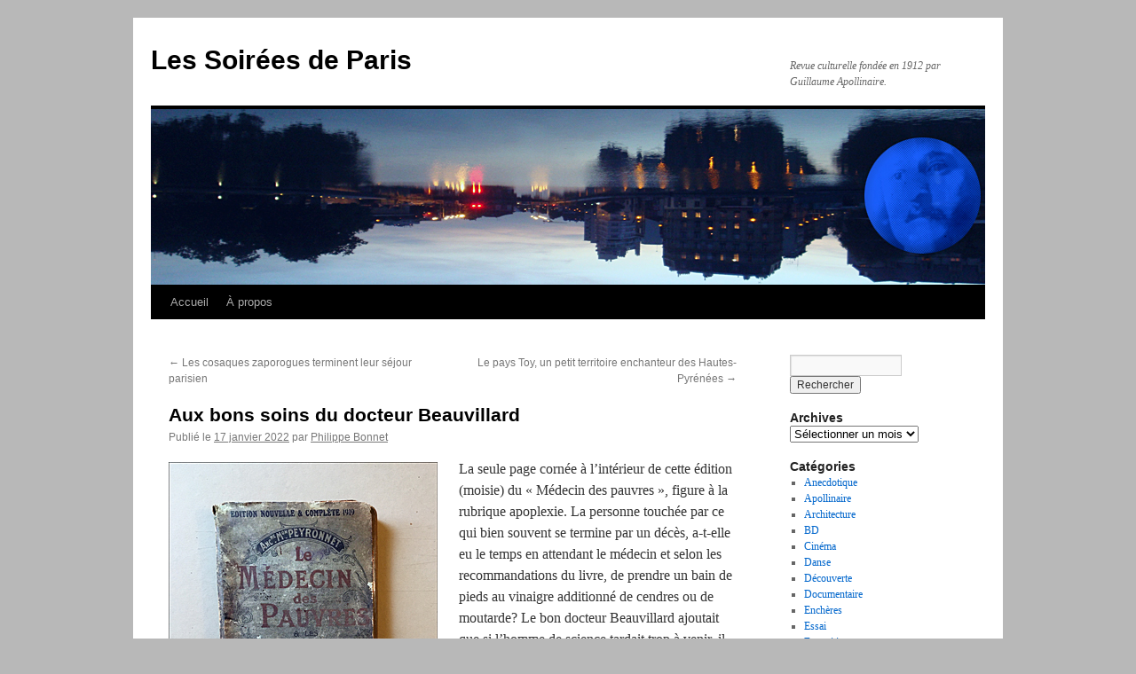

--- FILE ---
content_type: text/html; charset=UTF-8
request_url: https://www.lessoireesdeparis.com/2022/01/17/aux-bons-soins-du-docteur-beauvillard/livres/pbonnet/30055/
body_size: 17478
content:
<!DOCTYPE html>
<html lang="fr-FR">
<head>
<meta charset="UTF-8" />
<title>
Aux bons soins du docteur Beauvillard | Les Soirées de Paris	</title>
<link rel="profile" href="https://gmpg.org/xfn/11" />
<link data-minify="1" rel="stylesheet" type="text/css" media="all" href="https://www.lessoireesdeparis.com/wp-content/cache/min/1/wp-content/themes/twentyten/style.css?ver=1754033231" />
<link rel="pingback" href="https://www.lessoireesdeparis.com/xmlrpc.php">
<meta name='robots' content='max-image-preview:large' />
<link rel='dns-prefetch' href='//www.googletagmanager.com' />

<link rel="alternate" type="application/rss+xml" title="Les Soirées de Paris &raquo; Flux" href="https://www.lessoireesdeparis.com/feed/" />
<link rel="alternate" type="application/rss+xml" title="Les Soirées de Paris &raquo; Flux des commentaires" href="https://www.lessoireesdeparis.com/comments/feed/" />
<link rel="alternate" type="application/rss+xml" title="Les Soirées de Paris &raquo; Aux bons soins du docteur Beauvillard Flux des commentaires" href="https://www.lessoireesdeparis.com/2022/01/17/aux-bons-soins-du-docteur-beauvillard/livres/pbonnet/30055/feed/" />
<link rel="alternate" title="oEmbed (JSON)" type="application/json+oembed" href="https://www.lessoireesdeparis.com/wp-json/oembed/1.0/embed?url=https%3A%2F%2Fwww.lessoireesdeparis.com%2F2022%2F01%2F17%2Faux-bons-soins-du-docteur-beauvillard%2Flivres%2Fpbonnet%2F30055%2F" />
<link rel="alternate" title="oEmbed (XML)" type="text/xml+oembed" href="https://www.lessoireesdeparis.com/wp-json/oembed/1.0/embed?url=https%3A%2F%2Fwww.lessoireesdeparis.com%2F2022%2F01%2F17%2Faux-bons-soins-du-docteur-beauvillard%2Flivres%2Fpbonnet%2F30055%2F&#038;format=xml" />
		<!-- This site uses the Google Analytics by MonsterInsights plugin v9.11.1 - Using Analytics tracking - https://www.monsterinsights.com/ -->
							<script src="//www.googletagmanager.com/gtag/js?id=G-99RVWB0RML"  data-cfasync="false" data-wpfc-render="false" type="text/javascript" async></script>
			<script data-cfasync="false" data-wpfc-render="false" type="text/javascript">
				var mi_version = '9.11.1';
				var mi_track_user = true;
				var mi_no_track_reason = '';
								var MonsterInsightsDefaultLocations = {"page_location":"https:\/\/www.lessoireesdeparis.com\/2022\/01\/17\/aux-bons-soins-du-docteur-beauvillard\/livres\/pbonnet\/30055\/"};
								if ( typeof MonsterInsightsPrivacyGuardFilter === 'function' ) {
					var MonsterInsightsLocations = (typeof MonsterInsightsExcludeQuery === 'object') ? MonsterInsightsPrivacyGuardFilter( MonsterInsightsExcludeQuery ) : MonsterInsightsPrivacyGuardFilter( MonsterInsightsDefaultLocations );
				} else {
					var MonsterInsightsLocations = (typeof MonsterInsightsExcludeQuery === 'object') ? MonsterInsightsExcludeQuery : MonsterInsightsDefaultLocations;
				}

								var disableStrs = [
										'ga-disable-G-99RVWB0RML',
									];

				/* Function to detect opted out users */
				function __gtagTrackerIsOptedOut() {
					for (var index = 0; index < disableStrs.length; index++) {
						if (document.cookie.indexOf(disableStrs[index] + '=true') > -1) {
							return true;
						}
					}

					return false;
				}

				/* Disable tracking if the opt-out cookie exists. */
				if (__gtagTrackerIsOptedOut()) {
					for (var index = 0; index < disableStrs.length; index++) {
						window[disableStrs[index]] = true;
					}
				}

				/* Opt-out function */
				function __gtagTrackerOptout() {
					for (var index = 0; index < disableStrs.length; index++) {
						document.cookie = disableStrs[index] + '=true; expires=Thu, 31 Dec 2099 23:59:59 UTC; path=/';
						window[disableStrs[index]] = true;
					}
				}

				if ('undefined' === typeof gaOptout) {
					function gaOptout() {
						__gtagTrackerOptout();
					}
				}
								window.dataLayer = window.dataLayer || [];

				window.MonsterInsightsDualTracker = {
					helpers: {},
					trackers: {},
				};
				if (mi_track_user) {
					function __gtagDataLayer() {
						dataLayer.push(arguments);
					}

					function __gtagTracker(type, name, parameters) {
						if (!parameters) {
							parameters = {};
						}

						if (parameters.send_to) {
							__gtagDataLayer.apply(null, arguments);
							return;
						}

						if (type === 'event') {
														parameters.send_to = monsterinsights_frontend.v4_id;
							var hookName = name;
							if (typeof parameters['event_category'] !== 'undefined') {
								hookName = parameters['event_category'] + ':' + name;
							}

							if (typeof MonsterInsightsDualTracker.trackers[hookName] !== 'undefined') {
								MonsterInsightsDualTracker.trackers[hookName](parameters);
							} else {
								__gtagDataLayer('event', name, parameters);
							}
							
						} else {
							__gtagDataLayer.apply(null, arguments);
						}
					}

					__gtagTracker('js', new Date());
					__gtagTracker('set', {
						'developer_id.dZGIzZG': true,
											});
					if ( MonsterInsightsLocations.page_location ) {
						__gtagTracker('set', MonsterInsightsLocations);
					}
										__gtagTracker('config', 'G-99RVWB0RML', {"forceSSL":"true","link_attribution":"true"} );
										window.gtag = __gtagTracker;										(function () {
						/* https://developers.google.com/analytics/devguides/collection/analyticsjs/ */
						/* ga and __gaTracker compatibility shim. */
						var noopfn = function () {
							return null;
						};
						var newtracker = function () {
							return new Tracker();
						};
						var Tracker = function () {
							return null;
						};
						var p = Tracker.prototype;
						p.get = noopfn;
						p.set = noopfn;
						p.send = function () {
							var args = Array.prototype.slice.call(arguments);
							args.unshift('send');
							__gaTracker.apply(null, args);
						};
						var __gaTracker = function () {
							var len = arguments.length;
							if (len === 0) {
								return;
							}
							var f = arguments[len - 1];
							if (typeof f !== 'object' || f === null || typeof f.hitCallback !== 'function') {
								if ('send' === arguments[0]) {
									var hitConverted, hitObject = false, action;
									if ('event' === arguments[1]) {
										if ('undefined' !== typeof arguments[3]) {
											hitObject = {
												'eventAction': arguments[3],
												'eventCategory': arguments[2],
												'eventLabel': arguments[4],
												'value': arguments[5] ? arguments[5] : 1,
											}
										}
									}
									if ('pageview' === arguments[1]) {
										if ('undefined' !== typeof arguments[2]) {
											hitObject = {
												'eventAction': 'page_view',
												'page_path': arguments[2],
											}
										}
									}
									if (typeof arguments[2] === 'object') {
										hitObject = arguments[2];
									}
									if (typeof arguments[5] === 'object') {
										Object.assign(hitObject, arguments[5]);
									}
									if ('undefined' !== typeof arguments[1].hitType) {
										hitObject = arguments[1];
										if ('pageview' === hitObject.hitType) {
											hitObject.eventAction = 'page_view';
										}
									}
									if (hitObject) {
										action = 'timing' === arguments[1].hitType ? 'timing_complete' : hitObject.eventAction;
										hitConverted = mapArgs(hitObject);
										__gtagTracker('event', action, hitConverted);
									}
								}
								return;
							}

							function mapArgs(args) {
								var arg, hit = {};
								var gaMap = {
									'eventCategory': 'event_category',
									'eventAction': 'event_action',
									'eventLabel': 'event_label',
									'eventValue': 'event_value',
									'nonInteraction': 'non_interaction',
									'timingCategory': 'event_category',
									'timingVar': 'name',
									'timingValue': 'value',
									'timingLabel': 'event_label',
									'page': 'page_path',
									'location': 'page_location',
									'title': 'page_title',
									'referrer' : 'page_referrer',
								};
								for (arg in args) {
																		if (!(!args.hasOwnProperty(arg) || !gaMap.hasOwnProperty(arg))) {
										hit[gaMap[arg]] = args[arg];
									} else {
										hit[arg] = args[arg];
									}
								}
								return hit;
							}

							try {
								f.hitCallback();
							} catch (ex) {
							}
						};
						__gaTracker.create = newtracker;
						__gaTracker.getByName = newtracker;
						__gaTracker.getAll = function () {
							return [];
						};
						__gaTracker.remove = noopfn;
						__gaTracker.loaded = true;
						window['__gaTracker'] = __gaTracker;
					})();
									} else {
										console.log("");
					(function () {
						function __gtagTracker() {
							return null;
						}

						window['__gtagTracker'] = __gtagTracker;
						window['gtag'] = __gtagTracker;
					})();
									}
			</script>
							<!-- / Google Analytics by MonsterInsights -->
		<style id='wp-img-auto-sizes-contain-inline-css' type='text/css'>
img:is([sizes=auto i],[sizes^="auto," i]){contain-intrinsic-size:3000px 1500px}
/*# sourceURL=wp-img-auto-sizes-contain-inline-css */
</style>
<style id='wp-emoji-styles-inline-css' type='text/css'>

	img.wp-smiley, img.emoji {
		display: inline !important;
		border: none !important;
		box-shadow: none !important;
		height: 1em !important;
		width: 1em !important;
		margin: 0 0.07em !important;
		vertical-align: -0.1em !important;
		background: none !important;
		padding: 0 !important;
	}
/*# sourceURL=wp-emoji-styles-inline-css */
</style>
<link data-minify="1" rel='stylesheet' id='twentyten-block-style-css' href='https://www.lessoireesdeparis.com/wp-content/cache/min/1/wp-content/themes/twentyten/blocks.css?ver=1754033231' type='text/css' media='all' />
<link data-minify="1" rel='stylesheet' id='flick-css' href='https://www.lessoireesdeparis.com/wp-content/cache/min/1/wp-content/plugins/mailchimp/assets/css/flick/flick.css?ver=1754033231' type='text/css' media='all' />
<link data-minify="1" rel='stylesheet' id='mailchimp_sf_main_css-css' href='https://www.lessoireesdeparis.com/wp-content/cache/min/1/wp-content/plugins/mailchimp/assets/css/frontend.css?ver=1754033231' type='text/css' media='all' />
<link data-minify="1" rel='stylesheet' id='heateor_sss_frontend_css-css' href='https://www.lessoireesdeparis.com/wp-content/cache/min/1/wp-content/plugins/sassy-social-share/public/css/sassy-social-share-public.css?ver=1754033231' type='text/css' media='all' />
<style id='heateor_sss_frontend_css-inline-css' type='text/css'>
.heateor_sss_button_instagram span.heateor_sss_svg,a.heateor_sss_instagram span.heateor_sss_svg{background:radial-gradient(circle at 30% 107%,#fdf497 0,#fdf497 5%,#fd5949 45%,#d6249f 60%,#285aeb 90%)}.heateor_sss_horizontal_sharing .heateor_sss_svg,.heateor_sss_standard_follow_icons_container .heateor_sss_svg{color:#fff;border-width:0px;border-style:solid;border-color:transparent}.heateor_sss_horizontal_sharing .heateorSssTCBackground{color:#666}.heateor_sss_horizontal_sharing span.heateor_sss_svg:hover,.heateor_sss_standard_follow_icons_container span.heateor_sss_svg:hover{border-color:transparent;}.heateor_sss_vertical_sharing span.heateor_sss_svg,.heateor_sss_floating_follow_icons_container span.heateor_sss_svg{color:#fff;border-width:0px;border-style:solid;border-color:transparent;}.heateor_sss_vertical_sharing .heateorSssTCBackground{color:#666;}.heateor_sss_vertical_sharing span.heateor_sss_svg:hover,.heateor_sss_floating_follow_icons_container span.heateor_sss_svg:hover{border-color:transparent;}@media screen and (max-width:783px) {.heateor_sss_vertical_sharing{display:none!important}}
/*# sourceURL=heateor_sss_frontend_css-inline-css */
</style>
<script type="text/javascript" src="https://www.lessoireesdeparis.com/wp-content/plugins/google-analytics-for-wordpress/assets/js/frontend-gtag.min.js?ver=9.11.1" id="monsterinsights-frontend-script-js" async="async" data-wp-strategy="async"></script>
<script data-cfasync="false" data-wpfc-render="false" type="text/javascript" id='monsterinsights-frontend-script-js-extra'>/* <![CDATA[ */
var monsterinsights_frontend = {"js_events_tracking":"true","download_extensions":"doc,pdf,ppt,zip,xls,docx,pptx,xlsx","inbound_paths":"[{\"path\":\"\\\/go\\\/\",\"label\":\"affiliate\"},{\"path\":\"\\\/recommend\\\/\",\"label\":\"affiliate\"}]","home_url":"https:\/\/www.lessoireesdeparis.com","hash_tracking":"false","v4_id":"G-99RVWB0RML"};/* ]]> */
</script>
<script type="text/javascript" src="https://www.lessoireesdeparis.com/wp-includes/js/jquery/jquery.min.js?ver=3.7.1" id="jquery-core-js"></script>
<script type="text/javascript" src="https://www.lessoireesdeparis.com/wp-includes/js/jquery/jquery-migrate.min.js?ver=3.4.1" id="jquery-migrate-js"></script>

<!-- Extrait de code de la balise Google (gtag.js) ajouté par Site Kit -->
<!-- Extrait Google Analytics ajouté par Site Kit -->
<script type="text/javascript" src="https://www.googletagmanager.com/gtag/js?id=GT-WPL9L7X" id="google_gtagjs-js" async></script>
<script type="text/javascript" id="google_gtagjs-js-after">
/* <![CDATA[ */
window.dataLayer = window.dataLayer || [];function gtag(){dataLayer.push(arguments);}
gtag("set","linker",{"domains":["www.lessoireesdeparis.com"]});
gtag("js", new Date());
gtag("set", "developer_id.dZTNiMT", true);
gtag("config", "GT-WPL9L7X");
//# sourceURL=google_gtagjs-js-after
/* ]]> */
</script>
<link rel="https://api.w.org/" href="https://www.lessoireesdeparis.com/wp-json/" /><link rel="alternate" title="JSON" type="application/json" href="https://www.lessoireesdeparis.com/wp-json/wp/v2/posts/30055" /><link rel="EditURI" type="application/rsd+xml" title="RSD" href="https://www.lessoireesdeparis.com/xmlrpc.php?rsd" />
<meta name="generator" content="WordPress 6.9" />
<link rel="canonical" href="https://www.lessoireesdeparis.com/2022/01/17/aux-bons-soins-du-docteur-beauvillard/livres/pbonnet/30055/" />
<link rel='shortlink' href='https://www.lessoireesdeparis.com/?p=30055' />
<meta name="generator" content="Site Kit by Google 1.170.0" />        <style type="text/css" id="pf-main-css">
            
				@media screen {
					.printfriendly {
						z-index: 1000; position: relative
					}
					.printfriendly a, .printfriendly a:link, .printfriendly a:visited, .printfriendly a:hover, .printfriendly a:active {
						font-weight: 600;
						cursor: pointer;
						text-decoration: none;
						border: none;
						-webkit-box-shadow: none;
						-moz-box-shadow: none;
						box-shadow: none;
						outline:none;
						font-size: 14px !important;
						color: #3AAA11 !important;
					}
					.printfriendly.pf-alignleft {
						float: left;
					}
					.printfriendly.pf-alignright {
						float: right;
					}
					.printfriendly.pf-aligncenter {
						justify-content: center;
						display: flex; align-items: center;
					}
				}

				.pf-button-img {
					border: none;
					-webkit-box-shadow: none;
					-moz-box-shadow: none;
					box-shadow: none;
					padding: 0;
					margin: 0;
					display: inline;
					vertical-align: middle;
				}

				img.pf-button-img + .pf-button-text {
					margin-left: 6px;
				}

				@media print {
					.printfriendly {
						display: none;
					}
				}
				        </style>

            
        <style type="text/css" id="pf-excerpt-styles">
          .pf-button.pf-button-excerpt {
              display: none;
           }
        </style>

            <style type="text/css" id="custom-background-css">
body.custom-background { background-color: #b8b8b8; }
</style>
	<link rel="icon" href="https://www.lessoireesdeparis.com/wp-content/uploads/2016/12/cropped-600-32x32.jpg" sizes="32x32" />
<link rel="icon" href="https://www.lessoireesdeparis.com/wp-content/uploads/2016/12/cropped-600-192x192.jpg" sizes="192x192" />
<link rel="apple-touch-icon" href="https://www.lessoireesdeparis.com/wp-content/uploads/2016/12/cropped-600-180x180.jpg" />
<meta name="msapplication-TileImage" content="https://www.lessoireesdeparis.com/wp-content/uploads/2016/12/cropped-600-270x270.jpg" />
</head>

<body class="wp-singular post-template-default single single-post postid-30055 single-format-standard custom-background wp-theme-twentyten">
<div id="wrapper" class="hfeed">
		<a href="#content" class="screen-reader-text skip-link">Aller au contenu</a>
	<div id="header">
		<div id="masthead">
			<div id="branding" role="banner">
									<div id="site-title">
						<span>
							<a href="https://www.lessoireesdeparis.com/" rel="home" >Les Soirées de Paris</a>
						</span>
					</div>
										<div id="site-description">Revue culturelle fondée en 1912 par Guillaume Apollinaire.</div>
					<img src="https://www.lessoireesdeparis.com/wp-content/uploads/2020/04/NB2.jpg" width="940" height="198" alt="Les Soirées de Paris" srcset="https://www.lessoireesdeparis.com/wp-content/uploads/2020/04/NB2.jpg 940w, https://www.lessoireesdeparis.com/wp-content/uploads/2020/04/NB2-378x80.jpg 378w, https://www.lessoireesdeparis.com/wp-content/uploads/2020/04/NB2-768x162.jpg 768w" sizes="(max-width: 940px) 100vw, 940px" decoding="async" fetchpriority="high" />			</div><!-- #branding -->

			<div id="access" role="navigation">
				<div class="menu"><ul>
<li ><a href="https://www.lessoireesdeparis.com/">Accueil</a></li><li class="page_item page-item-2"><a href="https://www.lessoireesdeparis.com/a-propos/">À propos</a></li>
</ul></div>
			</div><!-- #access -->
		</div><!-- #masthead -->
	</div><!-- #header -->

	<div id="main">

		<div id="container">
			<div id="content" role="main">

			

				<div id="nav-above" class="navigation">
					<div class="nav-previous"><a href="https://www.lessoireesdeparis.com/2022/01/14/les-cosaques-zaporogues-terminent-leur-sejour-parisien/apollinaire/gerard-goutierre/30141/" rel="prev"><span class="meta-nav">&larr;</span> Les cosaques zaporogues terminent leur séjour parisien</a></div>
					<div class="nav-next"><a href="https://www.lessoireesdeparis.com/2022/01/18/le-pays-toy-un-petit-territoire-enchanteur-des-hautes-pyrenees/histoire/lottie-brickert/30163/" rel="next">Le pays Toy, un petit territoire enchanteur des Hautes-Pyrénées <span class="meta-nav">&rarr;</span></a></div>
				</div><!-- #nav-above -->

				<div id="post-30055" class="post-30055 post type-post status-publish format-standard has-post-thumbnail hentry category-anecdotique category-livres">
					<h1 class="entry-title">Aux bons soins du docteur Beauvillard</h1>

					<div class="entry-meta">
						<span class="meta-prep meta-prep-author">Publié le</span> <a href="https://www.lessoireesdeparis.com/2022/01/17/aux-bons-soins-du-docteur-beauvillard/livres/pbonnet/30055/" title="2h22" rel="bookmark"><span class="entry-date">17 janvier 2022</span></a> <span class="meta-sep">par</span> <span class="author vcard"><a class="url fn n" href="https://www.lessoireesdeparis.com/author/pbonnet/" title="Afficher tous les articles par Philippe Bonnet">Philippe Bonnet</a></span>					</div><!-- .entry-meta -->

					<div class="entry-content">
						<p><img decoding="async" class="alignleft size-full wp-image-30062" src="https://www.lessoireesdeparis.com/wp-content/uploads/2022/01/VMP.jpg" alt="" width="303" height="350" />La seule page cornée à l&rsquo;intérieur de cette édition (moisie) du « Médecin des pauvres », figure à la rubrique apoplexie. La personne touchée par ce qui bien souvent se termine par un décès, a-t-elle eu le temps en attendant le médecin et selon les recommandations du livre, de prendre un bain de pieds au vinaigre additionné de cendres ou de moutarde? Le bon docteur Beauvillard ajoutait que si l&rsquo;homme de science tardait trop à venir, il convenait alors de disposer des sangsues sur l&rsquo;anus du désespéré. Mais surtout, concluait-il à l&rsquo;adresse des anxieux, s&rsquo;ils ne voulaient pas qu&rsquo;un tel désagrément se produise, le mieux était de boire régulièrement de l&rsquo;infusion de salsepareille ou du thé des Chartreux. Produits que l&rsquo;on pouvait commander dans son établissement médical qui se trouvait non loin de la gare de Lyon à Paris. Ses conseils lui étaient donc, en dépit de ses revendications humanistes, au premier chef profitables. Sans compter que dans cette édition de 1919, soit deux ans après l&rsquo;achèvement de ce bréviaire des indigents, se trouvait une seconde partie bien plus amusante.<span id="more-30055"></span></p>
<p>Notamment page 162 en ce qui concernait les <em>« maladies secrètes et contagieuses »</em> dont nous n&rsquo;avons pu vérifier si elles existent toujours dans les nombreuses rééditions qui ont suivi jusqu&rsquo;à aujourd&rsquo;hui. Ces maladies étaient les blennorragies, chaude-pisse, chancres-mous et autres avatars du genre que l&rsquo;on peut attraper par manque de précaution lors de relations sexuelles. Là encore il proposait sans entrer dans les détails, un remède qu&rsquo;il se proposait d&rsquo;expédier sous pli confidentiel pour 12 francs et soixante-quinze centimes. Il existait même un volume spécial sur le sujet, livrable par correspondance.</p>
<p>Le guide comportait une section vétérinaire destinée par exemple à soigner les ballonnements des vaches grâce à un élixir météorifuge <em>« efficace en quelques minutes »</em>. Mais le plus cocasse est que ce bon docteur avait également conçu une poudre excitante dont l&rsquo;objectif était de <em>« mettre en chasse »</em>, en <em>« chaleur »</em>, les juments, les chèvres, les truies ou les brebis. La poudre était à diluer dans un demi-litre de vin blanc et Beauvillard assurait ses lecteurs que l&rsquo;excitation produite sur les bêtes avait suscité de nombreuses félicitations écrites des éleveurs.</p>
<p>Paragraphe qui l&rsquo;autorisait quelques pages plus tard à traiter de <em>« l&rsquo;impuissance chez l&rsquo;homme et la femme »</em>, une <em>« déperdition de la force »</em> pouvant les rendre <em>« tristes et hypocondriaques »</em>.  Il n&rsquo;y avait pas selon lui, à <em>« rougir »</em>, de la perte de l&rsquo;appétit sexuel et du désir de le recouvrer. Car expliquait-il, <em>« ces forces sont tout à fait indispensables à l&rsquo;union matrimoniale. Sans elles, le ménage le plus uni se désagrège, la moralité domestique disparaît pour faire place à des ennuis de tous genres, tandis que la puissance sexuelle est le lien le plus solide entre époux; c&rsquo;est aussi la distributrice des joies de la vie et de la justice qui régit les sociétés »</em>. Afin de retrouver cette ardeur bienfaisante, le docteur excluait les aphrodisiaques courants, au profit du thé du Paraguay et là encore, il vous expédiait ça vite fait, moyennant <em>« lettres et mandats à MM.Féron et Beauvillard, 21 rue de Lyon, 32 et 35 rue Crémieux »</em>. En cas d&rsquo;urgence et pour peu que l&rsquo;on ait le téléphone ce qui était à cette époque bien peu fréquent (1919&#8230;), on pouvait toujours joindre sa réception en composant <em>« Roquette 28-49 »</em>.</p>
<p><img decoding="async" class="alignright size-full wp-image-30063" src="https://www.lessoireesdeparis.com/wp-content/uploads/2022/01/HMDP.jpg" alt="" width="340" height="441" />D&rsquo;après la couverture de l&rsquo;ouvrage que nous avons eu sous les yeux, le tirage de cette médecine des pauvres était de 500.000 exemplaires par an. Après quelques jolies pages illustrées par des plantes médicinales, une note d&rsquo;intention soulignait (y compris quelques piques senties à l&rsquo;adresse des « Boches » et les « Prussiens »)  qu&rsquo;avec une bonne hygiène, l&rsquo;usage modéré du vin et du tabac,  on pouvait vivre mieux. Et même, vivre plus longtemps, du moins si l&rsquo;on voulait bien orienter son lit nord-sud afin de bénéficier dans le bon sens des flux magnétiques.</p>
<p>Il semble en revanche que personne n&rsquo;ait jugé bon, au début de ce 20e siècle, de se lancer dans un guide médical à destination des riches, car les bonnes adresses circulaient entre pairs. Pourtant on aurait bien aimé savoir, entre autres choses, si eux aussi devaient soigner leurs attaques d&rsquo;apoplexie par l&rsquo;application de sangsues vivantes dans la zone ano-rectale. Sans compter qu&rsquo;il fallait, sauf élevage de précaution à la cave, les dénicher de toute urgence.</p>
<p style="text-align: right;"><em>PHB</em></p>
<div class="printfriendly pf-button pf-button-content pf-alignleft">
                    <a href="#" rel="nofollow" onclick="window.print(); return false;" title="Printer Friendly, PDF & Email">
                    <img decoding="async" class="pf-button-img" src="https://cdn.printfriendly.com/buttons/printfriendly-pdf-email-button-notext.png" alt="Print Friendly, PDF & Email" style="width: 110px;height: 30px;"  />
                    </a>
                </div><div class='heateorSssClear'></div><div  class='heateor_sss_sharing_container heateor_sss_horizontal_sharing' data-heateor-sss-href='https://www.lessoireesdeparis.com/2022/01/17/aux-bons-soins-du-docteur-beauvillard/livres/pbonnet/30055/'><div class='heateor_sss_sharing_title' style="font-weight:bold" >N&#039;hésitez pas à partager</div><div class="heateor_sss_sharing_ul"><a aria-label="Twitter" class="heateor_sss_button_twitter" href="https://twitter.com/intent/tweet?text=Aux%20bons%20soins%20du%20docteur%20Beauvillard&url=https%3A%2F%2Fwww.lessoireesdeparis.com%2F2022%2F01%2F17%2Faux-bons-soins-du-docteur-beauvillard%2Flivres%2Fpbonnet%2F30055%2F" title="Twitter" rel="nofollow noopener" target="_blank" style="font-size:32px!important;box-shadow:none;display:inline-block;vertical-align:middle"><span class="heateor_sss_svg heateor_sss_s__default heateor_sss_s_twitter" style="background-color:#55acee;width:35px;height:35px;border-radius:999px;display:inline-block;opacity:1;float:left;font-size:32px;box-shadow:none;display:inline-block;font-size:16px;padding:0 4px;vertical-align:middle;background-repeat:repeat;overflow:hidden;padding:0;cursor:pointer;box-sizing:content-box"><svg style="display:block;border-radius:999px;" focusable="false" aria-hidden="true" xmlns="http://www.w3.org/2000/svg" width="100%" height="100%" viewBox="-4 -4 39 39"><path d="M28 8.557a9.913 9.913 0 0 1-2.828.775 4.93 4.93 0 0 0 2.166-2.725 9.738 9.738 0 0 1-3.13 1.194 4.92 4.92 0 0 0-3.593-1.55 4.924 4.924 0 0 0-4.794 6.049c-4.09-.21-7.72-2.17-10.15-5.15a4.942 4.942 0 0 0-.665 2.477c0 1.71.87 3.214 2.19 4.1a4.968 4.968 0 0 1-2.23-.616v.06c0 2.39 1.7 4.38 3.952 4.83-.414.115-.85.174-1.297.174-.318 0-.626-.03-.928-.086a4.935 4.935 0 0 0 4.6 3.42 9.893 9.893 0 0 1-6.114 2.107c-.398 0-.79-.023-1.175-.068a13.953 13.953 0 0 0 7.55 2.213c9.056 0 14.01-7.507 14.01-14.013 0-.213-.005-.426-.015-.637.96-.695 1.795-1.56 2.455-2.55z" fill="#fff"></path></svg></span></a><a aria-label="Facebook" class="heateor_sss_facebook" href="https://www.facebook.com/sharer/sharer.php?u=https%3A%2F%2Fwww.lessoireesdeparis.com%2F2022%2F01%2F17%2Faux-bons-soins-du-docteur-beauvillard%2Flivres%2Fpbonnet%2F30055%2F" title="Facebook" rel="nofollow noopener" target="_blank" style="font-size:32px!important;box-shadow:none;display:inline-block;vertical-align:middle"><span class="heateor_sss_svg" style="background-color:#0765FE;width:35px;height:35px;border-radius:999px;display:inline-block;opacity:1;float:left;font-size:32px;box-shadow:none;display:inline-block;font-size:16px;padding:0 4px;vertical-align:middle;background-repeat:repeat;overflow:hidden;padding:0;cursor:pointer;box-sizing:content-box"><svg style="display:block;border-radius:999px;" focusable="false" aria-hidden="true" xmlns="http://www.w3.org/2000/svg" width="100%" height="100%" viewBox="0 0 32 32"><path fill="#fff" d="M28 16c0-6.627-5.373-12-12-12S4 9.373 4 16c0 5.628 3.875 10.35 9.101 11.647v-7.98h-2.474V16H13.1v-1.58c0-4.085 1.849-5.978 5.859-5.978.76 0 2.072.15 2.608.298v3.325c-.283-.03-.775-.045-1.386-.045-1.967 0-2.728.745-2.728 2.683V16h3.92l-.673 3.667h-3.247v8.245C23.395 27.195 28 22.135 28 16Z"></path></svg></span></a><a aria-label="Linkedin" class="heateor_sss_button_linkedin" href="https://www.linkedin.com/sharing/share-offsite/?url=https%3A%2F%2Fwww.lessoireesdeparis.com%2F2022%2F01%2F17%2Faux-bons-soins-du-docteur-beauvillard%2Flivres%2Fpbonnet%2F30055%2F" title="Linkedin" rel="nofollow noopener" target="_blank" style="font-size:32px!important;box-shadow:none;display:inline-block;vertical-align:middle"><span class="heateor_sss_svg heateor_sss_s__default heateor_sss_s_linkedin" style="background-color:#0077b5;width:35px;height:35px;border-radius:999px;display:inline-block;opacity:1;float:left;font-size:32px;box-shadow:none;display:inline-block;font-size:16px;padding:0 4px;vertical-align:middle;background-repeat:repeat;overflow:hidden;padding:0;cursor:pointer;box-sizing:content-box"><svg style="display:block;border-radius:999px;" focusable="false" aria-hidden="true" xmlns="http://www.w3.org/2000/svg" width="100%" height="100%" viewBox="0 0 32 32"><path d="M6.227 12.61h4.19v13.48h-4.19V12.61zm2.095-6.7a2.43 2.43 0 0 1 0 4.86c-1.344 0-2.428-1.09-2.428-2.43s1.084-2.43 2.428-2.43m4.72 6.7h4.02v1.84h.058c.56-1.058 1.927-2.176 3.965-2.176 4.238 0 5.02 2.792 5.02 6.42v7.395h-4.183v-6.56c0-1.564-.03-3.574-2.178-3.574-2.18 0-2.514 1.7-2.514 3.46v6.668h-4.187V12.61z" fill="#fff"></path></svg></span></a><a aria-label="Whatsapp" class="heateor_sss_whatsapp" href="https://api.whatsapp.com/send?text=Aux%20bons%20soins%20du%20docteur%20Beauvillard%20https%3A%2F%2Fwww.lessoireesdeparis.com%2F2022%2F01%2F17%2Faux-bons-soins-du-docteur-beauvillard%2Flivres%2Fpbonnet%2F30055%2F" title="Whatsapp" rel="nofollow noopener" target="_blank" style="font-size:32px!important;box-shadow:none;display:inline-block;vertical-align:middle"><span class="heateor_sss_svg" style="background-color:#55eb4c;width:35px;height:35px;border-radius:999px;display:inline-block;opacity:1;float:left;font-size:32px;box-shadow:none;display:inline-block;font-size:16px;padding:0 4px;vertical-align:middle;background-repeat:repeat;overflow:hidden;padding:0;cursor:pointer;box-sizing:content-box"><svg style="display:block;border-radius:999px;" focusable="false" aria-hidden="true" xmlns="http://www.w3.org/2000/svg" width="100%" height="100%" viewBox="-6 -5 40 40"><path class="heateor_sss_svg_stroke heateor_sss_no_fill" stroke="#fff" stroke-width="2" fill="none" d="M 11.579798566743314 24.396926207859085 A 10 10 0 1 0 6.808479557110079 20.73576436351046"></path><path d="M 7 19 l -1 6 l 6 -1" class="heateor_sss_no_fill heateor_sss_svg_stroke" stroke="#fff" stroke-width="2" fill="none"></path><path d="M 10 10 q -1 8 8 11 c 5 -1 0 -6 -1 -3 q -4 -3 -5 -5 c 4 -2 -1 -5 -1 -4" fill="#fff"></path></svg></span></a><a aria-label="Email" class="heateor_sss_email" href="https://www.lessoireesdeparis.com/2022/01/17/aux-bons-soins-du-docteur-beauvillard/livres/pbonnet/30055/" onclick="event.preventDefault();window.open('mailto:?subject=' + decodeURIComponent('Aux%20bons%20soins%20du%20docteur%20Beauvillard').replace('&', '%26') + '&body=https%3A%2F%2Fwww.lessoireesdeparis.com%2F2022%2F01%2F17%2Faux-bons-soins-du-docteur-beauvillard%2Flivres%2Fpbonnet%2F30055%2F', '_blank')" title="Email" rel="noopener" style="font-size:32px!important;box-shadow:none;display:inline-block;vertical-align:middle"><span class="heateor_sss_svg" style="background-color:#649a3f;width:35px;height:35px;border-radius:999px;display:inline-block;opacity:1;float:left;font-size:32px;box-shadow:none;display:inline-block;font-size:16px;padding:0 4px;vertical-align:middle;background-repeat:repeat;overflow:hidden;padding:0;cursor:pointer;box-sizing:content-box"><svg style="display:block;border-radius:999px;" focusable="false" aria-hidden="true" xmlns="http://www.w3.org/2000/svg" width="100%" height="100%" viewBox="-.75 -.5 36 36"><path d="M 5.5 11 h 23 v 1 l -11 6 l -11 -6 v -1 m 0 2 l 11 6 l 11 -6 v 11 h -22 v -11" stroke-width="1" fill="#fff"></path></svg></span></a></div><div class="heateorSssClear"></div></div><div class='heateorSssClear'></div>											</div><!-- .entry-content -->

		
						<div class="entry-utility">
							Ce contenu a été publié dans <a href="https://www.lessoireesdeparis.com/category/anecdotique/" rel="category tag">Anecdotique</a>, <a href="https://www.lessoireesdeparis.com/category/livres/" rel="category tag">Livres</a>. Vous pouvez le mettre en favoris avec <a href="https://www.lessoireesdeparis.com/2022/01/17/aux-bons-soins-du-docteur-beauvillard/livres/pbonnet/30055/" title="Permalien pour Aux bons soins du docteur Beauvillard" rel="bookmark">ce permalien</a>.													</div><!-- .entry-utility -->
					</div><!-- #post-30055 -->

					<div id="nav-below" class="navigation">
						<div class="nav-previous"><a href="https://www.lessoireesdeparis.com/2022/01/14/les-cosaques-zaporogues-terminent-leur-sejour-parisien/apollinaire/gerard-goutierre/30141/" rel="prev"><span class="meta-nav">&larr;</span> Les cosaques zaporogues terminent leur séjour parisien</a></div>
						<div class="nav-next"><a href="https://www.lessoireesdeparis.com/2022/01/18/le-pays-toy-un-petit-territoire-enchanteur-des-hautes-pyrenees/histoire/lottie-brickert/30163/" rel="next">Le pays Toy, un petit territoire enchanteur des Hautes-Pyrénées <span class="meta-nav">&rarr;</span></a></div>
					</div><!-- #nav-below -->

					
			<div id="comments">


			<h3 id="comments-title">
			Une réponse à <em>Aux bons soins du docteur Beauvillard</em>			</h3>

	
			<ol class="commentlist">
						<li class="comment even thread-even depth-1" id="li-comment-501000">
		<div id="comment-501000">
			<div class="comment-author vcard">
				<img alt='' src='https://secure.gravatar.com/avatar/04fcade4bec0b4f8efdf948a3b4cffa66c9a3e5496473a9304bbf6a7fa03409c?s=40&#038;d=mm&#038;r=g' srcset='https://secure.gravatar.com/avatar/04fcade4bec0b4f8efdf948a3b4cffa66c9a3e5496473a9304bbf6a7fa03409c?s=80&#038;d=mm&#038;r=g 2x' class='avatar avatar-40 photo' height='40' width='40' loading='lazy' decoding='async'/>				<cite class="fn"><a href="http://sergefiorio.canalblog.com" class="url" rel="ugc external nofollow">Lombard André</a></cite> <span class="says">dit&nbsp;:</span>			</div><!-- .comment-author .vcard -->

				
				
			<div class="comment-meta commentmetadata"><a href="https://www.lessoireesdeparis.com/2022/01/17/aux-bons-soins-du-docteur-beauvillard/livres/pbonnet/30055/#comment-501000">
				17 janvier 2022 à 5h10					</a>
									</div><!-- .comment-meta .commentmetadata -->

				<div class="comment-body"><p>Ce docteur Beauvillard n&rsquo;est pas si anachronique puisqu&rsquo;il a de nombreux descendants parmi celles et ceux qui, sans en avoir la moindre véritable qualité, s&rsquo;établissent aujourd&rsquo;hui « guérisseurs » ou mieux, beaucoup mieux, « thérapeutes », ce qui fait encore nettement plus sérieux et efficace que ça en a l&rsquo;air !</p>
</div>

				<div class="reply">
								</div><!-- .reply -->
			</div><!-- #comment-##  -->

				</li><!-- #comment-## -->
			</ol>

	
			<p class="nocomments">Les commentaires sont fermés.</p>
	


</div><!-- #comments -->

	
			</div><!-- #content -->
		</div><!-- #container -->


		<div id="primary" class="widget-area" role="complementary">
			<ul class="xoxo">

<li id="search-3" class="widget-container widget_search"><form role="search" method="get" id="searchform" class="searchform" action="https://www.lessoireesdeparis.com/">
				<div>
					<label class="screen-reader-text" for="s">Rechercher :</label>
					<input type="text" value="" name="s" id="s" />
					<input type="submit" id="searchsubmit" value="Rechercher" />
				</div>
			</form></li><li id="archives-2" class="widget-container widget_archive"><h3 class="widget-title">Archives</h3>		<label class="screen-reader-text" for="archives-dropdown-2">Archives</label>
		<select id="archives-dropdown-2" name="archive-dropdown">
			
			<option value="">Sélectionner un mois</option>
				<option value='https://www.lessoireesdeparis.com/2026/01/'> janvier 2026 &nbsp;(8)</option>
	<option value='https://www.lessoireesdeparis.com/2025/12/'> décembre 2025 &nbsp;(9)</option>
	<option value='https://www.lessoireesdeparis.com/2025/11/'> novembre 2025 &nbsp;(12)</option>
	<option value='https://www.lessoireesdeparis.com/2025/10/'> octobre 2025 &nbsp;(14)</option>
	<option value='https://www.lessoireesdeparis.com/2025/09/'> septembre 2025 &nbsp;(13)</option>
	<option value='https://www.lessoireesdeparis.com/2025/08/'> août 2025 &nbsp;(5)</option>
	<option value='https://www.lessoireesdeparis.com/2025/07/'> juillet 2025 &nbsp;(6)</option>
	<option value='https://www.lessoireesdeparis.com/2025/06/'> juin 2025 &nbsp;(12)</option>
	<option value='https://www.lessoireesdeparis.com/2025/05/'> mai 2025 &nbsp;(13)</option>
	<option value='https://www.lessoireesdeparis.com/2025/04/'> avril 2025 &nbsp;(12)</option>
	<option value='https://www.lessoireesdeparis.com/2025/03/'> mars 2025 &nbsp;(13)</option>
	<option value='https://www.lessoireesdeparis.com/2025/02/'> février 2025 &nbsp;(12)</option>
	<option value='https://www.lessoireesdeparis.com/2025/01/'> janvier 2025 &nbsp;(13)</option>
	<option value='https://www.lessoireesdeparis.com/2024/12/'> décembre 2024 &nbsp;(11)</option>
	<option value='https://www.lessoireesdeparis.com/2024/11/'> novembre 2024 &nbsp;(19)</option>
	<option value='https://www.lessoireesdeparis.com/2024/10/'> octobre 2024 &nbsp;(20)</option>
	<option value='https://www.lessoireesdeparis.com/2024/09/'> septembre 2024 &nbsp;(21)</option>
	<option value='https://www.lessoireesdeparis.com/2024/08/'> août 2024 &nbsp;(7)</option>
	<option value='https://www.lessoireesdeparis.com/2024/07/'> juillet 2024 &nbsp;(6)</option>
	<option value='https://www.lessoireesdeparis.com/2024/06/'> juin 2024 &nbsp;(17)</option>
	<option value='https://www.lessoireesdeparis.com/2024/05/'> mai 2024 &nbsp;(20)</option>
	<option value='https://www.lessoireesdeparis.com/2024/04/'> avril 2024 &nbsp;(12)</option>
	<option value='https://www.lessoireesdeparis.com/2024/03/'> mars 2024 &nbsp;(21)</option>
	<option value='https://www.lessoireesdeparis.com/2024/02/'> février 2024 &nbsp;(21)</option>
	<option value='https://www.lessoireesdeparis.com/2024/01/'> janvier 2024 &nbsp;(20)</option>
	<option value='https://www.lessoireesdeparis.com/2023/12/'> décembre 2023 &nbsp;(15)</option>
	<option value='https://www.lessoireesdeparis.com/2023/11/'> novembre 2023 &nbsp;(19)</option>
	<option value='https://www.lessoireesdeparis.com/2023/10/'> octobre 2023 &nbsp;(20)</option>
	<option value='https://www.lessoireesdeparis.com/2023/09/'> septembre 2023 &nbsp;(21)</option>
	<option value='https://www.lessoireesdeparis.com/2023/08/'> août 2023 &nbsp;(9)</option>
	<option value='https://www.lessoireesdeparis.com/2023/07/'> juillet 2023 &nbsp;(5)</option>
	<option value='https://www.lessoireesdeparis.com/2023/06/'> juin 2023 &nbsp;(19)</option>
	<option value='https://www.lessoireesdeparis.com/2023/05/'> mai 2023 &nbsp;(19)</option>
	<option value='https://www.lessoireesdeparis.com/2023/04/'> avril 2023 &nbsp;(15)</option>
	<option value='https://www.lessoireesdeparis.com/2023/03/'> mars 2023 &nbsp;(23)</option>
	<option value='https://www.lessoireesdeparis.com/2023/02/'> février 2023 &nbsp;(20)</option>
	<option value='https://www.lessoireesdeparis.com/2023/01/'> janvier 2023 &nbsp;(17)</option>
	<option value='https://www.lessoireesdeparis.com/2022/10/'> octobre 2022 &nbsp;(12)</option>
	<option value='https://www.lessoireesdeparis.com/2022/09/'> septembre 2022 &nbsp;(22)</option>
	<option value='https://www.lessoireesdeparis.com/2022/08/'> août 2022 &nbsp;(6)</option>
	<option value='https://www.lessoireesdeparis.com/2022/07/'> juillet 2022 &nbsp;(9)</option>
	<option value='https://www.lessoireesdeparis.com/2022/06/'> juin 2022 &nbsp;(21)</option>
	<option value='https://www.lessoireesdeparis.com/2022/05/'> mai 2022 &nbsp;(16)</option>
	<option value='https://www.lessoireesdeparis.com/2022/04/'> avril 2022 &nbsp;(16)</option>
	<option value='https://www.lessoireesdeparis.com/2022/03/'> mars 2022 &nbsp;(23)</option>
	<option value='https://www.lessoireesdeparis.com/2022/02/'> février 2022 &nbsp;(20)</option>
	<option value='https://www.lessoireesdeparis.com/2022/01/'> janvier 2022 &nbsp;(21)</option>
	<option value='https://www.lessoireesdeparis.com/2021/12/'> décembre 2021 &nbsp;(14)</option>
	<option value='https://www.lessoireesdeparis.com/2021/11/'> novembre 2021 &nbsp;(21)</option>
	<option value='https://www.lessoireesdeparis.com/2021/10/'> octobre 2021 &nbsp;(21)</option>
	<option value='https://www.lessoireesdeparis.com/2021/09/'> septembre 2021 &nbsp;(22)</option>
	<option value='https://www.lessoireesdeparis.com/2021/08/'> août 2021 &nbsp;(4)</option>
	<option value='https://www.lessoireesdeparis.com/2021/07/'> juillet 2021 &nbsp;(4)</option>
	<option value='https://www.lessoireesdeparis.com/2021/06/'> juin 2021 &nbsp;(22)</option>
	<option value='https://www.lessoireesdeparis.com/2021/05/'> mai 2021 &nbsp;(19)</option>
	<option value='https://www.lessoireesdeparis.com/2021/04/'> avril 2021 &nbsp;(17)</option>
	<option value='https://www.lessoireesdeparis.com/2021/03/'> mars 2021 &nbsp;(23)</option>
	<option value='https://www.lessoireesdeparis.com/2021/02/'> février 2021 &nbsp;(20)</option>
	<option value='https://www.lessoireesdeparis.com/2021/01/'> janvier 2021 &nbsp;(20)</option>
	<option value='https://www.lessoireesdeparis.com/2020/12/'> décembre 2020 &nbsp;(14)</option>
	<option value='https://www.lessoireesdeparis.com/2020/11/'> novembre 2020 &nbsp;(20)</option>
	<option value='https://www.lessoireesdeparis.com/2020/10/'> octobre 2020 &nbsp;(22)</option>
	<option value='https://www.lessoireesdeparis.com/2020/09/'> septembre 2020 &nbsp;(22)</option>
	<option value='https://www.lessoireesdeparis.com/2020/08/'> août 2020 &nbsp;(8)</option>
	<option value='https://www.lessoireesdeparis.com/2020/07/'> juillet 2020 &nbsp;(11)</option>
	<option value='https://www.lessoireesdeparis.com/2020/06/'> juin 2020 &nbsp;(21)</option>
	<option value='https://www.lessoireesdeparis.com/2020/05/'> mai 2020 &nbsp;(19)</option>
	<option value='https://www.lessoireesdeparis.com/2020/04/'> avril 2020 &nbsp;(23)</option>
	<option value='https://www.lessoireesdeparis.com/2020/03/'> mars 2020 &nbsp;(17)</option>
	<option value='https://www.lessoireesdeparis.com/2020/02/'> février 2020 &nbsp;(20)</option>
	<option value='https://www.lessoireesdeparis.com/2020/01/'> janvier 2020 &nbsp;(20)</option>
	<option value='https://www.lessoireesdeparis.com/2019/12/'> décembre 2019 &nbsp;(15)</option>
	<option value='https://www.lessoireesdeparis.com/2019/11/'> novembre 2019 &nbsp;(19)</option>
	<option value='https://www.lessoireesdeparis.com/2019/10/'> octobre 2019 &nbsp;(23)</option>
	<option value='https://www.lessoireesdeparis.com/2019/09/'> septembre 2019 &nbsp;(21)</option>
	<option value='https://www.lessoireesdeparis.com/2019/08/'> août 2019 &nbsp;(8)</option>
	<option value='https://www.lessoireesdeparis.com/2019/07/'> juillet 2019 &nbsp;(16)</option>
	<option value='https://www.lessoireesdeparis.com/2019/06/'> juin 2019 &nbsp;(18)</option>
	<option value='https://www.lessoireesdeparis.com/2019/05/'> mai 2019 &nbsp;(21)</option>
	<option value='https://www.lessoireesdeparis.com/2019/04/'> avril 2019 &nbsp;(16)</option>
	<option value='https://www.lessoireesdeparis.com/2019/03/'> mars 2019 &nbsp;(21)</option>
	<option value='https://www.lessoireesdeparis.com/2019/02/'> février 2019 &nbsp;(19)</option>
	<option value='https://www.lessoireesdeparis.com/2019/01/'> janvier 2019 &nbsp;(21)</option>
	<option value='https://www.lessoireesdeparis.com/2018/12/'> décembre 2018 &nbsp;(14)</option>
	<option value='https://www.lessoireesdeparis.com/2018/11/'> novembre 2018 &nbsp;(23)</option>
	<option value='https://www.lessoireesdeparis.com/2018/10/'> octobre 2018 &nbsp;(22)</option>
	<option value='https://www.lessoireesdeparis.com/2018/09/'> septembre 2018 &nbsp;(20)</option>
	<option value='https://www.lessoireesdeparis.com/2018/08/'> août 2018 &nbsp;(8)</option>
	<option value='https://www.lessoireesdeparis.com/2018/07/'> juillet 2018 &nbsp;(10)</option>
	<option value='https://www.lessoireesdeparis.com/2018/06/'> juin 2018 &nbsp;(21)</option>
	<option value='https://www.lessoireesdeparis.com/2018/05/'> mai 2018 &nbsp;(25)</option>
	<option value='https://www.lessoireesdeparis.com/2018/04/'> avril 2018 &nbsp;(12)</option>
	<option value='https://www.lessoireesdeparis.com/2018/03/'> mars 2018 &nbsp;(22)</option>
	<option value='https://www.lessoireesdeparis.com/2018/02/'> février 2018 &nbsp;(22)</option>
	<option value='https://www.lessoireesdeparis.com/2018/01/'> janvier 2018 &nbsp;(21)</option>
	<option value='https://www.lessoireesdeparis.com/2017/12/'> décembre 2017 &nbsp;(11)</option>
	<option value='https://www.lessoireesdeparis.com/2017/11/'> novembre 2017 &nbsp;(21)</option>
	<option value='https://www.lessoireesdeparis.com/2017/10/'> octobre 2017 &nbsp;(23)</option>
	<option value='https://www.lessoireesdeparis.com/2017/09/'> septembre 2017 &nbsp;(21)</option>
	<option value='https://www.lessoireesdeparis.com/2017/08/'> août 2017 &nbsp;(8)</option>
	<option value='https://www.lessoireesdeparis.com/2017/07/'> juillet 2017 &nbsp;(9)</option>
	<option value='https://www.lessoireesdeparis.com/2017/06/'> juin 2017 &nbsp;(21)</option>
	<option value='https://www.lessoireesdeparis.com/2017/05/'> mai 2017 &nbsp;(22)</option>
	<option value='https://www.lessoireesdeparis.com/2017/04/'> avril 2017 &nbsp;(21)</option>
	<option value='https://www.lessoireesdeparis.com/2017/03/'> mars 2017 &nbsp;(25)</option>
	<option value='https://www.lessoireesdeparis.com/2017/02/'> février 2017 &nbsp;(21)</option>
	<option value='https://www.lessoireesdeparis.com/2017/01/'> janvier 2017 &nbsp;(21)</option>
	<option value='https://www.lessoireesdeparis.com/2016/12/'> décembre 2016 &nbsp;(18)</option>
	<option value='https://www.lessoireesdeparis.com/2016/11/'> novembre 2016 &nbsp;(23)</option>
	<option value='https://www.lessoireesdeparis.com/2016/10/'> octobre 2016 &nbsp;(21)</option>
	<option value='https://www.lessoireesdeparis.com/2016/09/'> septembre 2016 &nbsp;(22)</option>
	<option value='https://www.lessoireesdeparis.com/2016/08/'> août 2016 &nbsp;(8)</option>
	<option value='https://www.lessoireesdeparis.com/2016/07/'> juillet 2016 &nbsp;(18)</option>
	<option value='https://www.lessoireesdeparis.com/2016/06/'> juin 2016 &nbsp;(24)</option>
	<option value='https://www.lessoireesdeparis.com/2016/05/'> mai 2016 &nbsp;(24)</option>
	<option value='https://www.lessoireesdeparis.com/2016/04/'> avril 2016 &nbsp;(23)</option>
	<option value='https://www.lessoireesdeparis.com/2016/03/'> mars 2016 &nbsp;(28)</option>
	<option value='https://www.lessoireesdeparis.com/2016/02/'> février 2016 &nbsp;(23)</option>
	<option value='https://www.lessoireesdeparis.com/2016/01/'> janvier 2016 &nbsp;(20)</option>
	<option value='https://www.lessoireesdeparis.com/2015/12/'> décembre 2015 &nbsp;(17)</option>
	<option value='https://www.lessoireesdeparis.com/2015/11/'> novembre 2015 &nbsp;(20)</option>
	<option value='https://www.lessoireesdeparis.com/2015/10/'> octobre 2015 &nbsp;(30)</option>
	<option value='https://www.lessoireesdeparis.com/2015/09/'> septembre 2015 &nbsp;(26)</option>
	<option value='https://www.lessoireesdeparis.com/2015/08/'> août 2015 &nbsp;(10)</option>
	<option value='https://www.lessoireesdeparis.com/2015/07/'> juillet 2015 &nbsp;(14)</option>
	<option value='https://www.lessoireesdeparis.com/2015/06/'> juin 2015 &nbsp;(28)</option>
	<option value='https://www.lessoireesdeparis.com/2015/05/'> mai 2015 &nbsp;(24)</option>
	<option value='https://www.lessoireesdeparis.com/2015/04/'> avril 2015 &nbsp;(22)</option>
	<option value='https://www.lessoireesdeparis.com/2015/03/'> mars 2015 &nbsp;(26)</option>
	<option value='https://www.lessoireesdeparis.com/2015/02/'> février 2015 &nbsp;(25)</option>
	<option value='https://www.lessoireesdeparis.com/2015/01/'> janvier 2015 &nbsp;(23)</option>
	<option value='https://www.lessoireesdeparis.com/2014/12/'> décembre 2014 &nbsp;(18)</option>
	<option value='https://www.lessoireesdeparis.com/2014/11/'> novembre 2014 &nbsp;(22)</option>
	<option value='https://www.lessoireesdeparis.com/2014/10/'> octobre 2014 &nbsp;(27)</option>
	<option value='https://www.lessoireesdeparis.com/2014/09/'> septembre 2014 &nbsp;(23)</option>
	<option value='https://www.lessoireesdeparis.com/2014/08/'> août 2014 &nbsp;(11)</option>
	<option value='https://www.lessoireesdeparis.com/2014/07/'> juillet 2014 &nbsp;(15)</option>
	<option value='https://www.lessoireesdeparis.com/2014/06/'> juin 2014 &nbsp;(25)</option>
	<option value='https://www.lessoireesdeparis.com/2014/05/'> mai 2014 &nbsp;(19)</option>
	<option value='https://www.lessoireesdeparis.com/2014/04/'> avril 2014 &nbsp;(24)</option>
	<option value='https://www.lessoireesdeparis.com/2014/03/'> mars 2014 &nbsp;(25)</option>
	<option value='https://www.lessoireesdeparis.com/2014/02/'> février 2014 &nbsp;(22)</option>
	<option value='https://www.lessoireesdeparis.com/2014/01/'> janvier 2014 &nbsp;(23)</option>
	<option value='https://www.lessoireesdeparis.com/2013/12/'> décembre 2013 &nbsp;(17)</option>
	<option value='https://www.lessoireesdeparis.com/2013/11/'> novembre 2013 &nbsp;(19)</option>
	<option value='https://www.lessoireesdeparis.com/2013/10/'> octobre 2013 &nbsp;(23)</option>
	<option value='https://www.lessoireesdeparis.com/2013/09/'> septembre 2013 &nbsp;(22)</option>
	<option value='https://www.lessoireesdeparis.com/2013/08/'> août 2013 &nbsp;(11)</option>
	<option value='https://www.lessoireesdeparis.com/2013/07/'> juillet 2013 &nbsp;(13)</option>
	<option value='https://www.lessoireesdeparis.com/2013/06/'> juin 2013 &nbsp;(19)</option>
	<option value='https://www.lessoireesdeparis.com/2013/05/'> mai 2013 &nbsp;(20)</option>
	<option value='https://www.lessoireesdeparis.com/2013/04/'> avril 2013 &nbsp;(21)</option>
	<option value='https://www.lessoireesdeparis.com/2013/03/'> mars 2013 &nbsp;(22)</option>
	<option value='https://www.lessoireesdeparis.com/2013/02/'> février 2013 &nbsp;(24)</option>
	<option value='https://www.lessoireesdeparis.com/2013/01/'> janvier 2013 &nbsp;(22)</option>
	<option value='https://www.lessoireesdeparis.com/2012/12/'> décembre 2012 &nbsp;(17)</option>
	<option value='https://www.lessoireesdeparis.com/2012/11/'> novembre 2012 &nbsp;(32)</option>
	<option value='https://www.lessoireesdeparis.com/2012/10/'> octobre 2012 &nbsp;(27)</option>
	<option value='https://www.lessoireesdeparis.com/2012/09/'> septembre 2012 &nbsp;(20)</option>
	<option value='https://www.lessoireesdeparis.com/2012/08/'> août 2012 &nbsp;(8)</option>
	<option value='https://www.lessoireesdeparis.com/2012/07/'> juillet 2012 &nbsp;(18)</option>
	<option value='https://www.lessoireesdeparis.com/2012/06/'> juin 2012 &nbsp;(22)</option>
	<option value='https://www.lessoireesdeparis.com/2012/05/'> mai 2012 &nbsp;(25)</option>
	<option value='https://www.lessoireesdeparis.com/2012/04/'> avril 2012 &nbsp;(24)</option>
	<option value='https://www.lessoireesdeparis.com/2012/03/'> mars 2012 &nbsp;(27)</option>
	<option value='https://www.lessoireesdeparis.com/2012/02/'> février 2012 &nbsp;(30)</option>
	<option value='https://www.lessoireesdeparis.com/2012/01/'> janvier 2012 &nbsp;(23)</option>
	<option value='https://www.lessoireesdeparis.com/2011/12/'> décembre 2011 &nbsp;(21)</option>
	<option value='https://www.lessoireesdeparis.com/2011/11/'> novembre 2011 &nbsp;(26)</option>
	<option value='https://www.lessoireesdeparis.com/2011/10/'> octobre 2011 &nbsp;(25)</option>
	<option value='https://www.lessoireesdeparis.com/2011/09/'> septembre 2011 &nbsp;(23)</option>
	<option value='https://www.lessoireesdeparis.com/2011/08/'> août 2011 &nbsp;(5)</option>
	<option value='https://www.lessoireesdeparis.com/2011/07/'> juillet 2011 &nbsp;(17)</option>
	<option value='https://www.lessoireesdeparis.com/2011/06/'> juin 2011 &nbsp;(24)</option>
	<option value='https://www.lessoireesdeparis.com/2011/05/'> mai 2011 &nbsp;(27)</option>
	<option value='https://www.lessoireesdeparis.com/2011/04/'> avril 2011 &nbsp;(25)</option>
	<option value='https://www.lessoireesdeparis.com/2011/03/'> mars 2011 &nbsp;(30)</option>
	<option value='https://www.lessoireesdeparis.com/2011/02/'> février 2011 &nbsp;(27)</option>
	<option value='https://www.lessoireesdeparis.com/2011/01/'> janvier 2011 &nbsp;(22)</option>
	<option value='https://www.lessoireesdeparis.com/2010/12/'> décembre 2010 &nbsp;(22)</option>
	<option value='https://www.lessoireesdeparis.com/2010/11/'> novembre 2010 &nbsp;(23)</option>
	<option value='https://www.lessoireesdeparis.com/2010/10/'> octobre 2010 &nbsp;(14)</option>

		</select>

			<script type="text/javascript">
/* <![CDATA[ */

( ( dropdownId ) => {
	const dropdown = document.getElementById( dropdownId );
	function onSelectChange() {
		setTimeout( () => {
			if ( 'escape' === dropdown.dataset.lastkey ) {
				return;
			}
			if ( dropdown.value ) {
				document.location.href = dropdown.value;
			}
		}, 250 );
	}
	function onKeyUp( event ) {
		if ( 'Escape' === event.key ) {
			dropdown.dataset.lastkey = 'escape';
		} else {
			delete dropdown.dataset.lastkey;
		}
	}
	function onClick() {
		delete dropdown.dataset.lastkey;
	}
	dropdown.addEventListener( 'keyup', onKeyUp );
	dropdown.addEventListener( 'click', onClick );
	dropdown.addEventListener( 'change', onSelectChange );
})( "archives-dropdown-2" );

//# sourceURL=WP_Widget_Archives%3A%3Awidget
/* ]]> */
</script>
</li><li id="categories-2" class="widget-container widget_categories"><h3 class="widget-title">Catégories</h3>
			<ul>
					<li class="cat-item cat-item-300"><a href="https://www.lessoireesdeparis.com/category/anecdotique/">Anecdotique</a>
</li>
	<li class="cat-item cat-item-24"><a href="https://www.lessoireesdeparis.com/category/apollinaire/">Apollinaire</a>
</li>
	<li class="cat-item cat-item-20"><a href="https://www.lessoireesdeparis.com/category/architecture/">Architecture</a>
</li>
	<li class="cat-item cat-item-243"><a href="https://www.lessoireesdeparis.com/category/bd/">BD</a>
</li>
	<li class="cat-item cat-item-28"><a href="https://www.lessoireesdeparis.com/category/cinema/">Cinéma</a>
</li>
	<li class="cat-item cat-item-179"><a href="https://www.lessoireesdeparis.com/category/danse/">Danse</a>
</li>
	<li class="cat-item cat-item-308"><a href="https://www.lessoireesdeparis.com/category/decouverte/">Découverte</a>
</li>
	<li class="cat-item cat-item-125"><a href="https://www.lessoireesdeparis.com/category/documentaire/">Documentaire</a>
</li>
	<li class="cat-item cat-item-173"><a href="https://www.lessoireesdeparis.com/category/encheres/">Enchères</a>
</li>
	<li class="cat-item cat-item-238"><a href="https://www.lessoireesdeparis.com/category/essai/">Essai</a>
</li>
	<li class="cat-item cat-item-66"><a href="https://www.lessoireesdeparis.com/category/exposition/">Exposition</a>
</li>
	<li class="cat-item cat-item-6"><a href="https://www.lessoireesdeparis.com/category/gourmandises/">Gourmandises</a>
</li>
	<li class="cat-item cat-item-71"><a href="https://www.lessoireesdeparis.com/category/histoire/">Histoire</a>
</li>
	<li class="cat-item cat-item-145"><a href="https://www.lessoireesdeparis.com/category/humeur/">Humeur</a>
</li>
	<li class="cat-item cat-item-159"><a href="https://www.lessoireesdeparis.com/category/jardins/">Jardins</a>
</li>
	<li class="cat-item cat-item-3"><a href="https://www.lessoireesdeparis.com/category/livres/">Livres</a>
</li>
	<li class="cat-item cat-item-129"><a href="https://www.lessoireesdeparis.com/category/mode/">Mode</a>
</li>
	<li class="cat-item cat-item-248"><a href="https://www.lessoireesdeparis.com/category/musee/">Musée</a>
</li>
	<li class="cat-item cat-item-150"><a href="https://www.lessoireesdeparis.com/category/musique/">Musique</a>
</li>
	<li class="cat-item cat-item-1"><a href="https://www.lessoireesdeparis.com/category/non-classe/">Non classé</a>
</li>
	<li class="cat-item cat-item-123"><a href="https://www.lessoireesdeparis.com/category/nouvelle/">Nouvelle</a>
</li>
	<li class="cat-item cat-item-303"><a href="https://www.lessoireesdeparis.com/category/peinture/">Peinture</a>
</li>
	<li class="cat-item cat-item-241"><a href="https://www.lessoireesdeparis.com/category/philosophie/">Philosophie</a>
</li>
	<li class="cat-item cat-item-142"><a href="https://www.lessoireesdeparis.com/category/photo/">Photo</a>
</li>
	<li class="cat-item cat-item-23"><a href="https://www.lessoireesdeparis.com/category/poesie/">Poésie</a>
</li>
	<li class="cat-item cat-item-242"><a href="https://www.lessoireesdeparis.com/category/politique/">Politique</a>
</li>
	<li class="cat-item cat-item-305"><a href="https://www.lessoireesdeparis.com/category/portrait/">Portrait</a>
</li>
	<li class="cat-item cat-item-84"><a href="https://www.lessoireesdeparis.com/category/presse/">Presse</a>
</li>
	<li class="cat-item cat-item-246"><a href="https://www.lessoireesdeparis.com/category/publicite/">Publicité</a>
</li>
	<li class="cat-item cat-item-139"><a href="https://www.lessoireesdeparis.com/category/radio/">Radio</a>
</li>
	<li class="cat-item cat-item-301"><a href="https://www.lessoireesdeparis.com/category/recit/">récit</a>
</li>
	<li class="cat-item cat-item-306"><a href="https://www.lessoireesdeparis.com/category/societe/">Société</a>
</li>
	<li class="cat-item cat-item-14"><a href="https://www.lessoireesdeparis.com/category/spectacle/">Spectacle</a>
</li>
	<li class="cat-item cat-item-309"><a href="https://www.lessoireesdeparis.com/category/style/">Style</a>
</li>
	<li class="cat-item cat-item-63"><a href="https://www.lessoireesdeparis.com/category/surprises-urbaines/">Surprises urbaines</a>
</li>
	<li class="cat-item cat-item-247"><a href="https://www.lessoireesdeparis.com/category/television/">Télévision</a>
</li>
	<li class="cat-item cat-item-17"><a href="https://www.lessoireesdeparis.com/category/theatre/">Théâtre</a>
</li>
			</ul>

			</li><li id="mailchimp_sf_widget-2" class="widget-container widget_mailchimp_sf_widget"><h3 class="widget-title">Recevez une alerte à chaque nouvelle parution</h3>
<div id="mc_signup_26ee038ebd_1">
	<form method="post" action="#mc_signup_26ee038ebd_1" id="mc_signup_form_26ee038ebd_1" class="mc_signup_form">
		<input type="hidden" class="mc_submit_type" name="mc_submit_type" value="html" />
		<input type="hidden" name="mcsf_action" value="mc_submit_signup_form" />
		<input type="hidden" id="_mc_submit_signup_form_nonce" name="_mc_submit_signup_form_nonce" value="893e06f4a2" />
	
	<div class="mc_form_inside">

		<div class="mc_message_wrapper">
					</div><!-- /mc_message_wrapper -->

		
<div class="mc_merge_var">
		<label for="mc_mv_EMAIL_2" class="mc_var_label mc_header mc_header_email">Email Address<span class="mc_required">*</span></label>
	<input type="text" size="18" placeholder="" name="mc_mv_EMAIL" id="mc_mv_EMAIL_2" class="mc_input"/>
</div><!-- /mc_merge_var -->
<div class="mc_merge_var">
		<label for="mc_mv_FNAME_3" class="mc_var_label mc_header mc_header_text">First Name</label>
	<input type="text" size="18" placeholder="" name="mc_mv_FNAME" id="mc_mv_FNAME_3" class="mc_input"/>
</div><!-- /mc_merge_var -->
<div class="mc_merge_var">
		<label for="mc_mv_LNAME_4" class="mc_var_label mc_header mc_header_text">Last Name</label>
	<input type="text" size="18" placeholder="" name="mc_mv_LNAME" id="mc_mv_LNAME_4" class="mc_input"/>
</div><!-- /mc_merge_var -->			<div class="mc-indicates-required">
				* = required field			</div><!-- /mc-indicates-required -->
				<div style="display: none; !important">
		<label for="mailchimp_sf_alt_email">Alternative Email:</label>
		<input type="text" name="mailchimp_sf_alt_email" autocomplete="off"/>
	</div>
	<input type="hidden" class="mailchimp_sf_no_js" name="mailchimp_sf_no_js" value="1" />
	
		<div class="mc_signup_submit">
			<input type="submit" name="mc_signup_submit" class="mc_signup_submit_button" id="mc_signup_submit_26ee038ebd_1" value="Abonnez-vous" class="button" />
		</div><!-- /mc_signup_submit -->

		
	</div><!-- /mc_form_inside -->
	</form><!-- /mc_signup_form -->
</div><!-- /mc_signup_container -->
	</li>			</ul>
		</div><!-- #primary .widget-area -->

	</div><!-- #main -->

	<div id="footer" role="contentinfo">
		<div id="colophon">



			<div id="site-info">
				<a href="https://www.lessoireesdeparis.com/" rel="home">
					Les Soirées de Paris				</a>
				<span role="separator" aria-hidden="true"></span><a class="privacy-policy-link" href="https://www.lessoireesdeparis.com/a-propos/" rel="privacy-policy">À propos</a>			</div><!-- #site-info -->

			<div id="site-generator">
								<a href="https://wordpress.org/" class="imprint" title="Plate-forme de publication personnelle à la pointe de la sémantique">
					Fièrement propulsé par WordPress				</a>
			</div><!-- #site-generator -->

		</div><!-- #colophon -->
	</div><!-- #footer -->

</div><!-- #wrapper -->

<script type="speculationrules">
{"prefetch":[{"source":"document","where":{"and":[{"href_matches":"/*"},{"not":{"href_matches":["/wp-*.php","/wp-admin/*","/wp-content/uploads/*","/wp-content/*","/wp-content/plugins/*","/wp-content/themes/twentyten/*","/*\\?(.+)"]}},{"not":{"selector_matches":"a[rel~=\"nofollow\"]"}},{"not":{"selector_matches":".no-prefetch, .no-prefetch a"}}]},"eagerness":"conservative"}]}
</script>
     <script type="text/javascript" id="pf_script">
                      var pfHeaderImgUrl = '';
          var pfHeaderTagline = '';
          var pfdisableClickToDel = '0';
          var pfImagesSize = 'full-size';
          var pfImageDisplayStyle = 'right';
          var pfEncodeImages = '0';
          var pfShowHiddenContent  = '0';
          var pfDisableEmail = '0';
          var pfDisablePDF = '0';
          var pfDisablePrint = '0';

            
          var pfPlatform = 'WordPress';

        (function($){
            $(document).ready(function(){
                if($('.pf-button-content').length === 0){
                    $('style#pf-excerpt-styles').remove();
                }
            });
        })(jQuery);
        </script>
      <script data-minify="1" defer src='https://www.lessoireesdeparis.com/wp-content/cache/min/1/printfriendly.js?ver=1754033236'></script>
            
            <script type="text/javascript" src="https://www.lessoireesdeparis.com/wp-includes/js/comment-reply.min.js?ver=6.9" id="comment-reply-js" async="async" data-wp-strategy="async" fetchpriority="low"></script>
<script type="text/javascript" id="rocket-browser-checker-js-after">
/* <![CDATA[ */
"use strict";var _createClass=function(){function defineProperties(target,props){for(var i=0;i<props.length;i++){var descriptor=props[i];descriptor.enumerable=descriptor.enumerable||!1,descriptor.configurable=!0,"value"in descriptor&&(descriptor.writable=!0),Object.defineProperty(target,descriptor.key,descriptor)}}return function(Constructor,protoProps,staticProps){return protoProps&&defineProperties(Constructor.prototype,protoProps),staticProps&&defineProperties(Constructor,staticProps),Constructor}}();function _classCallCheck(instance,Constructor){if(!(instance instanceof Constructor))throw new TypeError("Cannot call a class as a function")}var RocketBrowserCompatibilityChecker=function(){function RocketBrowserCompatibilityChecker(options){_classCallCheck(this,RocketBrowserCompatibilityChecker),this.passiveSupported=!1,this._checkPassiveOption(this),this.options=!!this.passiveSupported&&options}return _createClass(RocketBrowserCompatibilityChecker,[{key:"_checkPassiveOption",value:function(self){try{var options={get passive(){return!(self.passiveSupported=!0)}};window.addEventListener("test",null,options),window.removeEventListener("test",null,options)}catch(err){self.passiveSupported=!1}}},{key:"initRequestIdleCallback",value:function(){!1 in window&&(window.requestIdleCallback=function(cb){var start=Date.now();return setTimeout(function(){cb({didTimeout:!1,timeRemaining:function(){return Math.max(0,50-(Date.now()-start))}})},1)}),!1 in window&&(window.cancelIdleCallback=function(id){return clearTimeout(id)})}},{key:"isDataSaverModeOn",value:function(){return"connection"in navigator&&!0===navigator.connection.saveData}},{key:"supportsLinkPrefetch",value:function(){var elem=document.createElement("link");return elem.relList&&elem.relList.supports&&elem.relList.supports("prefetch")&&window.IntersectionObserver&&"isIntersecting"in IntersectionObserverEntry.prototype}},{key:"isSlowConnection",value:function(){return"connection"in navigator&&"effectiveType"in navigator.connection&&("2g"===navigator.connection.effectiveType||"slow-2g"===navigator.connection.effectiveType)}}]),RocketBrowserCompatibilityChecker}();
//# sourceURL=rocket-browser-checker-js-after
/* ]]> */
</script>
<script type="text/javascript" id="rocket-preload-links-js-extra">
/* <![CDATA[ */
var RocketPreloadLinksConfig = {"excludeUris":"/(.+/)?feed/?.+/?|/(?:.+/)?embed/|/(index\\.php/)?wp\\-json(/.*|$)|/wp-admin/|/logout/|/wp-login.php","usesTrailingSlash":"1","imageExt":"jpg|jpeg|gif|png|tiff|bmp|webp|avif","fileExt":"jpg|jpeg|gif|png|tiff|bmp|webp|avif|php|pdf|html|htm","siteUrl":"https://www.lessoireesdeparis.com","onHoverDelay":"100","rateThrottle":"3"};
//# sourceURL=rocket-preload-links-js-extra
/* ]]> */
</script>
<script type="text/javascript" id="rocket-preload-links-js-after">
/* <![CDATA[ */
(function() {
"use strict";var r="function"==typeof Symbol&&"symbol"==typeof Symbol.iterator?function(e){return typeof e}:function(e){return e&&"function"==typeof Symbol&&e.constructor===Symbol&&e!==Symbol.prototype?"symbol":typeof e},e=function(){function i(e,t){for(var n=0;n<t.length;n++){var i=t[n];i.enumerable=i.enumerable||!1,i.configurable=!0,"value"in i&&(i.writable=!0),Object.defineProperty(e,i.key,i)}}return function(e,t,n){return t&&i(e.prototype,t),n&&i(e,n),e}}();function i(e,t){if(!(e instanceof t))throw new TypeError("Cannot call a class as a function")}var t=function(){function n(e,t){i(this,n),this.browser=e,this.config=t,this.options=this.browser.options,this.prefetched=new Set,this.eventTime=null,this.threshold=1111,this.numOnHover=0}return e(n,[{key:"init",value:function(){!this.browser.supportsLinkPrefetch()||this.browser.isDataSaverModeOn()||this.browser.isSlowConnection()||(this.regex={excludeUris:RegExp(this.config.excludeUris,"i"),images:RegExp(".("+this.config.imageExt+")$","i"),fileExt:RegExp(".("+this.config.fileExt+")$","i")},this._initListeners(this))}},{key:"_initListeners",value:function(e){-1<this.config.onHoverDelay&&document.addEventListener("mouseover",e.listener.bind(e),e.listenerOptions),document.addEventListener("mousedown",e.listener.bind(e),e.listenerOptions),document.addEventListener("touchstart",e.listener.bind(e),e.listenerOptions)}},{key:"listener",value:function(e){var t=e.target.closest("a"),n=this._prepareUrl(t);if(null!==n)switch(e.type){case"mousedown":case"touchstart":this._addPrefetchLink(n);break;case"mouseover":this._earlyPrefetch(t,n,"mouseout")}}},{key:"_earlyPrefetch",value:function(t,e,n){var i=this,r=setTimeout(function(){if(r=null,0===i.numOnHover)setTimeout(function(){return i.numOnHover=0},1e3);else if(i.numOnHover>i.config.rateThrottle)return;i.numOnHover++,i._addPrefetchLink(e)},this.config.onHoverDelay);t.addEventListener(n,function e(){t.removeEventListener(n,e,{passive:!0}),null!==r&&(clearTimeout(r),r=null)},{passive:!0})}},{key:"_addPrefetchLink",value:function(i){return this.prefetched.add(i.href),new Promise(function(e,t){var n=document.createElement("link");n.rel="prefetch",n.href=i.href,n.onload=e,n.onerror=t,document.head.appendChild(n)}).catch(function(){})}},{key:"_prepareUrl",value:function(e){if(null===e||"object"!==(void 0===e?"undefined":r(e))||!1 in e||-1===["http:","https:"].indexOf(e.protocol))return null;var t=e.href.substring(0,this.config.siteUrl.length),n=this._getPathname(e.href,t),i={original:e.href,protocol:e.protocol,origin:t,pathname:n,href:t+n};return this._isLinkOk(i)?i:null}},{key:"_getPathname",value:function(e,t){var n=t?e.substring(this.config.siteUrl.length):e;return n.startsWith("/")||(n="/"+n),this._shouldAddTrailingSlash(n)?n+"/":n}},{key:"_shouldAddTrailingSlash",value:function(e){return this.config.usesTrailingSlash&&!e.endsWith("/")&&!this.regex.fileExt.test(e)}},{key:"_isLinkOk",value:function(e){return null!==e&&"object"===(void 0===e?"undefined":r(e))&&(!this.prefetched.has(e.href)&&e.origin===this.config.siteUrl&&-1===e.href.indexOf("?")&&-1===e.href.indexOf("#")&&!this.regex.excludeUris.test(e.href)&&!this.regex.images.test(e.href))}}],[{key:"run",value:function(){"undefined"!=typeof RocketPreloadLinksConfig&&new n(new RocketBrowserCompatibilityChecker({capture:!0,passive:!0}),RocketPreloadLinksConfig).init()}}]),n}();t.run();
}());

//# sourceURL=rocket-preload-links-js-after
/* ]]> */
</script>
<script type="text/javascript" src="https://www.lessoireesdeparis.com/wp-includes/js/jquery/jquery.form.min.js?ver=4.3.0" id="jquery-form-js"></script>
<script type="text/javascript" src="https://www.lessoireesdeparis.com/wp-includes/js/jquery/ui/core.min.js?ver=1.13.3" id="jquery-ui-core-js"></script>
<script type="text/javascript" src="https://www.lessoireesdeparis.com/wp-includes/js/jquery/ui/datepicker.min.js?ver=1.13.3" id="jquery-ui-datepicker-js"></script>
<script type="text/javascript" id="jquery-ui-datepicker-js-after">
/* <![CDATA[ */
jQuery(function(jQuery){jQuery.datepicker.setDefaults({"closeText":"Fermer","currentText":"Aujourd\u2019hui","monthNames":["janvier","f\u00e9vrier","mars","avril","mai","juin","juillet","ao\u00fbt","septembre","octobre","novembre","d\u00e9cembre"],"monthNamesShort":["Jan","F\u00e9v","Mar","Avr","Mai","Juin","Juil","Ao\u00fbt","Sep","Oct","Nov","D\u00e9c"],"nextText":"Suivant","prevText":"Pr\u00e9c\u00e9dent","dayNames":["dimanche","lundi","mardi","mercredi","jeudi","vendredi","samedi"],"dayNamesShort":["dim","lun","mar","mer","jeu","ven","sam"],"dayNamesMin":["D","L","M","M","J","V","S"],"dateFormat":"d MM yy","firstDay":1,"isRTL":false});});
//# sourceURL=jquery-ui-datepicker-js-after
/* ]]> */
</script>
<script type="text/javascript" id="mailchimp_sf_main_js-js-extra">
/* <![CDATA[ */
var mailchimpSF = {"ajax_url":"https://www.lessoireesdeparis.com/","phone_validation_error":"Please enter a valid phone number."};
//# sourceURL=mailchimp_sf_main_js-js-extra
/* ]]> */
</script>
<script data-minify="1" type="text/javascript" src="https://www.lessoireesdeparis.com/wp-content/cache/min/1/wp-content/plugins/mailchimp/assets/js/mailchimp.js?ver=1754033231" id="mailchimp_sf_main_js-js"></script>
<script type="text/javascript" id="heateor_sss_sharing_js-js-before">
/* <![CDATA[ */
function heateorSssLoadEvent(e) {var t=window.onload;if (typeof window.onload!="function") {window.onload=e}else{window.onload=function() {t();e()}}};	var heateorSssSharingAjaxUrl = 'https://www.lessoireesdeparis.com/wp-admin/admin-ajax.php', heateorSssCloseIconPath = 'https://www.lessoireesdeparis.com/wp-content/plugins/sassy-social-share/public/../images/close.png', heateorSssPluginIconPath = 'https://www.lessoireesdeparis.com/wp-content/plugins/sassy-social-share/public/../images/logo.png', heateorSssHorizontalSharingCountEnable = 0, heateorSssVerticalSharingCountEnable = 0, heateorSssSharingOffset = -10; var heateorSssMobileStickySharingEnabled = 0;var heateorSssCopyLinkMessage = "Lien copié.";var heateorSssUrlCountFetched = [], heateorSssSharesText = 'Partages', heateorSssShareText = 'Partage';function heateorSssPopup(e) {window.open(e,"popUpWindow","height=400,width=600,left=400,top=100,resizable,scrollbars,toolbar=0,personalbar=0,menubar=no,location=no,directories=no,status")}
//# sourceURL=heateor_sss_sharing_js-js-before
/* ]]> */
</script>
<script data-minify="1" type="text/javascript" src="https://www.lessoireesdeparis.com/wp-content/cache/min/1/wp-content/plugins/sassy-social-share/public/js/sassy-social-share-public.js?ver=1754033231" id="heateor_sss_sharing_js-js"></script>
</body>
</html>

<!-- This website is like a Rocket, isn't it? Performance optimized by WP Rocket. Learn more: https://wp-rocket.me -->